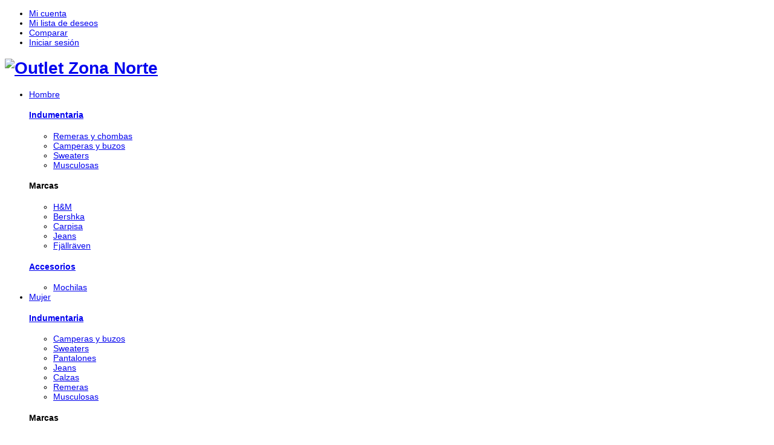

--- FILE ---
content_type: text/html; charset=UTF-8
request_url: https://www.outletzn.com.ar/indumentaria/remeras-y-chombas/filtro/genero/ninos,kids,infantil/
body_size: 22619
content:
<!DOCTYPE html>
<html xml:lang="es" lang="es">
<head>

<!-- Sns Sport v1.0.0 -->
<title>Remeras y chombas Outlet Zona Norte</title>
<meta http-equiv="Content-Type" content="text/html; charset=utf-8" />
<meta name="viewport" content="width=device-width, initial-scale=1.0, maximum-scale=1.0, user-scalable=yes"/>
<meta name="HandheldFriendly" content="true"/>
<meta name="apple-touch-fullscreen" content="yes"/>

<meta name="robots" content="INDEX,FOLLOW" />
<link rel="icon" href="https://www.outletzn.com.ar/skin/frontend/sns_sport/default/favicon.ico" type="image/x-icon" />
<link rel="shortcut icon" href="https://www.outletzn.com.ar/skin/frontend/sns_sport/default/favicon.ico" type="image/x-icon" />

<script type="text/javascript">
//<![CDATA[
	var IS_MOBILE = 0;
	var BASE_URL='https://www.outletzn.com.ar/';
	var BASE_URL_THEME='https://www.outletzn.com.ar/skin/frontend/sns_sport/default/';
//]]>
</script>

<link rel="stylesheet" type="text/css" href="https://www.outletzn.com.ar/js/sns/fancybox2/jquery.fancybox.css" />
<link rel="stylesheet" type="text/css" href="https://www.outletzn.com.ar/js/sns/jssor/css/style.css" />
<link rel="stylesheet" type="text/css" href="https://www.outletzn.com.ar/js/sns/fancybox2/helpers/jquery.fancybox-buttons.css" />
<link rel="stylesheet" type="text/css" href="https://www.outletzn.com.ar/js/sns/fancybox2/helpers/jquery.fancybox-thumbs.css" />
<link rel="stylesheet" type="text/css" href="https://www.outletzn.com.ar/js/sns/owl-carousel/owl.carousel.css" />
<link rel="stylesheet" type="text/css" href="https://www.outletzn.com.ar/js/sns/owl-carousel/owl.transitions.css" />
<link rel="stylesheet" type="text/css" href="https://www.outletzn.com.ar/js/sns/jqtransform/css/jqtransform.css" />
<link rel="stylesheet" type="text/css" href="https://www.outletzn.com.ar/skin/frontend/sns_sport/default/assets/bootstrap/css/bootstrap.min.css" media="all" />
<link rel="stylesheet" type="text/css" href="https://www.outletzn.com.ar/skin/frontend/sns_sport/default/assets/fonts/awesome/css/font-awesome.min.css" media="all" />
<link rel="stylesheet" type="text/css" href="https://www.outletzn.com.ar/skin/frontend/sns_sport/default/assets/fonts/payment/style.css" media="all" />
<link rel="stylesheet" type="text/css" href="https://www.outletzn.com.ar/skin/frontend/sns_sport/default/assets/fonts/elegant/style.css" media="all" />
<link rel="stylesheet" type="text/css" href="https://www.outletzn.com.ar/skin/frontend/sns_sport/default/assets/fonts/sourcesanspro/style.css" media="all" />
<link rel="stylesheet" type="text/css" href="https://www.outletzn.com.ar/skin/frontend/sns_sport/default/assets/fonts/opensans/style.css" media="all" />
<link rel="stylesheet" type="text/css" href="https://www.outletzn.com.ar/skin/frontend/sns_sport/default/css/animate.css" media="all" />
<link rel="stylesheet" type="text/css" href="https://www.outletzn.com.ar/skin/frontend/sns_sport/default/css/widgets.css" media="all" />
<link rel="stylesheet" type="text/css" href="https://www.outletzn.com.ar/skin/frontend/sns_sport/default/inchoo_socialconnect/google/css/button.css" media="all" />
<link rel="stylesheet" type="text/css" href="https://www.outletzn.com.ar/skin/frontend/sns_sport/default/inchoo_socialconnect/facebook/css/button.css" media="all" />
<link rel="stylesheet" type="text/css" href="https://www.outletzn.com.ar/skin/frontend/sns_sport/default/css/magestore/mobilelibrary.css" media="all" />
<link rel="stylesheet" type="text/css" href="https://www.outletzn.com.ar/skin/frontend/sns_sport/default/css/magestore/giftvoucher.css" media="all" />
<link rel="stylesheet" type="text/css" href="https://www.outletzn.com.ar/skin/frontend/sns_sport/default/sns/proaddto/css/style.css" media="all" />
<link rel="stylesheet" type="text/css" href="https://www.outletzn.com.ar/skin/frontend/sns_sport/default/sns/quicksearch/css/style.css" media="all" />
<link rel="stylesheet" type="text/css" href="https://www.outletzn.com.ar/skin/frontend/sns_sport/default/css/theme-e92124ffcd16.css" media="all" />
<link rel="stylesheet" type="text/css" href="https://www.outletzn.com.ar/skin/frontend/sns_sport/default/css/catalin_seo/style.css" media="all" />
<link rel="stylesheet" type="text/css" href="https://www.outletzn.com.ar/skin/frontend/sns_sport/default/css/print.css" media="print" />
<script type="text/javascript" src="https://www.outletzn.com.ar/js/prototype/prototype.js"></script>
<script type="text/javascript" src="https://www.outletzn.com.ar/js/lib/ccard.js"></script>
<script type="text/javascript" src="https://www.outletzn.com.ar/js/prototype/validation.js"></script>
<script type="text/javascript" src="https://www.outletzn.com.ar/js/scriptaculous/builder.js"></script>
<script type="text/javascript" src="https://www.outletzn.com.ar/js/scriptaculous/effects.js"></script>
<script type="text/javascript" src="https://www.outletzn.com.ar/js/scriptaculous/dragdrop.js"></script>
<script type="text/javascript" src="https://www.outletzn.com.ar/js/scriptaculous/controls.js"></script>
<script type="text/javascript" src="https://www.outletzn.com.ar/js/scriptaculous/slider.js"></script>
<script type="text/javascript" src="https://www.outletzn.com.ar/js/varien/js.js"></script>
<script type="text/javascript" src="https://www.outletzn.com.ar/js/varien/form.js"></script>
<script type="text/javascript" src="https://www.outletzn.com.ar/js/varien/menu.js"></script>
<script type="text/javascript" src="https://www.outletzn.com.ar/js/mage/translate.js"></script>
<script type="text/javascript" src="https://www.outletzn.com.ar/js/mage/cookies.js"></script>
<script type="text/javascript" src="https://www.outletzn.com.ar/js/sns/jquery/jquery.js"></script>
<script type="text/javascript" src="https://www.outletzn.com.ar/js/lib/jquery/noconflict.js"></script>
<script type="text/javascript" src="https://www.outletzn.com.ar/js/sns/cookie/jquery.cookie.min.js"></script>
<script type="text/javascript" src="https://www.outletzn.com.ar/js/sns/easing/jquery.easing.js"></script>
<script type="text/javascript" src="https://www.outletzn.com.ar/js/sns/bootstrap/js/bootstrap.min.js"></script>
<script type="text/javascript" src="https://www.outletzn.com.ar/js/dc/regions/updater.js"></script>
<script type="text/javascript" src="https://www.outletzn.com.ar/js/magestore/giftvoucher/underscore.js"></script>
<script type="text/javascript" src="https://www.outletzn.com.ar/js/magestore/giftvoucher/giftvoucher.js"></script>
<script type="text/javascript" src="https://www.outletzn.com.ar/js/sns/jquery/jquery-noconflict.js"></script>
<script type="text/javascript" src="https://www.outletzn.com.ar/js/sns/fancybox2/jquery.fancybox.pack.js"></script>
<script type="text/javascript" src="https://www.outletzn.com.ar/js/sns/proaddto/script.js"></script>
<script type="text/javascript" src="https://www.outletzn.com.ar/js/sns/jssor/js/jssor.js"></script>
<script type="text/javascript" src="https://www.outletzn.com.ar/js/sns/jssor/js/jssor.slider.min.js"></script>
<script type="text/javascript" src="https://www.outletzn.com.ar/js/watts25_findshoe/script.js"></script>
<script type="text/javascript" src="https://www.outletzn.com.ar/js/watts25_quickview/product_configurable.js"></script>
<script type="text/javascript" src="https://www.outletzn.com.ar/js/sns/countdown/jquery.plugin.min.js"></script>
<script type="text/javascript" src="https://www.outletzn.com.ar/js/sns/countdown/jquery.countdown.min.js"></script>
<script type="text/javascript" src="https://www.outletzn.com.ar/js/sns/elevatezoom/jquery.elevatezoom.js"></script>
<script type="text/javascript" src="https://www.outletzn.com.ar/js/sns/tabdrop/bootstrap-tabdrop.js"></script>
<script type="text/javascript" src="https://www.outletzn.com.ar/js/sns/owl-carousel/owl.carousel.min.js"></script>
<script type="text/javascript" src="https://www.outletzn.com.ar/js/sns/jqtransform/js/jquery.jqtransform.js"></script>
<script type="text/javascript" src="https://www.outletzn.com.ar/js/sns/waypoints/waypoints.min.js"></script>
<script type="text/javascript" src="https://www.outletzn.com.ar/js/sticky_kit/theia-sticky-sidebar.min.js"></script>
<script type="text/javascript" src="https://www.outletzn.com.ar/skin/frontend/base/default/js/msrp.js"></script>
<script type="text/javascript" src="https://www.outletzn.com.ar/skin/frontend/sns_sport/default/sns/twitter/js/twitterfetcher-min.js"></script>
<script type="text/javascript" src="https://www.outletzn.com.ar/skin/frontend/sns_sport/default/js/stellar.min.js"></script>
<script type="text/javascript" src="https://www.outletzn.com.ar/skin/frontend/sns_sport/default/js/lib/modernizr.custom.min.js"></script>
<script type="text/javascript" src="https://www.outletzn.com.ar/skin/frontend/sns_sport/default/js/lib/matchMedia.js"></script>
<script type="text/javascript" src="https://www.outletzn.com.ar/skin/frontend/sns_sport/default/js/lib/matchMedia.addListener.js"></script>
<script type="text/javascript" src="https://www.outletzn.com.ar/skin/frontend/sns_sport/default/js/lib/enquire.js"></script>
<script type="text/javascript" src="https://www.outletzn.com.ar/skin/frontend/sns_sport/default/js/app.js"></script>
<script type="text/javascript" src="https://www.outletzn.com.ar/skin/frontend/sns_sport/default/js/lib/imagesloaded.js"></script>
<script type="text/javascript" src="https://www.outletzn.com.ar/skin/frontend/sns_sport/default/js/sns-extend.js"></script>
<script type="text/javascript" src="https://www.outletzn.com.ar/skin/frontend/sns_sport/default/js/sns-script.js"></script>
<script type="text/javascript" src="https://www.outletzn.com.ar/skin/frontend/sns_sport/default/js/configurableswatches/product-media.js"></script>
<script type="text/javascript" src="https://www.outletzn.com.ar/skin/frontend/sns_sport/default/js/configurableswatches/swatches-list.js"></script>
<script type="text/javascript" src="https://www.outletzn.com.ar/skin/frontend/base/default/js/catalin_seo/native.history.js"></script>
<script type="text/javascript" src="https://www.outletzn.com.ar/skin/frontend/sns_sport/default/js/catalin_seo/handler.js"></script>
<link rel="canonical" href="https://www.outletzn.com.ar/indumentaria/remeras-y-chombas" />
<!--[if lte IE 8]>
<script type="text/javascript" src="https://www.outletzn.com.ar/skin/frontend/base/default/js/html5shiv.js"></script>
<script type="text/javascript" src="https://www.outletzn.com.ar/skin/frontend/sns_sport/default/js/respond.min.js"></script>
<![endif]-->

<!-- Style get config -->




<style type="text/css">
#sns_wrapper #sns_header #sns_menu {

		background:rgba(0,0,0,0.1) ;
	position: absolute;
	top: 0;
	left: 0;
	}
body#bd{
	font-family: arial, sans-serif;
	font-size: 14px;
}
body#bd.boxed-layout{
	background-color: #ffffff;
	background-image: url("https://www.outletzn.com.ar/media/wysiwyg/sport/bg.jpg");
	background-attachment: fixed;
	background-repeat: repeat;
	background-position: center top;
}


.aral_block_service .hockey .service_bg {
    background-position: center;
}
.aral_block_service .zapatillas .service_bg {
    background-position: center;
}

.ias-trigger-next {
  margin-top:50px;
}

.sns-slider.column-style .container-slider .owl-item > .item .item-child {
  height: 115px;
}

.sns-slider.column-style .container-slider .owl-item > .item .item-child .item-inner {
  height: 115px;
}


.aral-slider-item {
    text-align: center;
}
        .slider-btn-verano-mujer {
            position: absolute;
            margin-top: 500px;
            z-index: 500000;
            left: 28%;
        }

        .slider-btn-verano-hombre {
            position: absolute;
            margin-top: 500px;
            z-index: 500000;
            right: 28%;
        }

        .slider-btn-verano-mujer-sm {
            position: absolute;
            margin-top: 300px;
            z-index: 500000;
            margin-left: -65px;
        }

        .slider-btn-verano-hombre-sm {
            position: absolute;
            margin-top: 250px;
            z-index: 500000;
            margin-left: -65px;
        }
</style>


<script type="text/javascript">
//<![CDATA[
Mage.Cookies.path     = '/';
Mage.Cookies.domain   = '.www.outletzn.com.ar';
//]]>
</script>

<script type="text/javascript">
//<![CDATA[
optionalZipCountries = ["IE","PA","HK","MO"];
//]]>
</script>
            <!-- BEGIN GOOGLE UNIVERSAL ANALYTICS CODE -->
        <script type="text/javascript">
        //<![CDATA[
            (function(i,s,o,g,r,a,m){i['GoogleAnalyticsObject']=r;i[r]=i[r]||function(){
            (i[r].q=i[r].q||[]).push(arguments)},i[r].l=1*new Date();a=s.createElement(o),
            m=s.getElementsByTagName(o)[0];a.async=1;a.src=g;m.parentNode.insertBefore(a,m)
            })(window,document,'script','//www.google-analytics.com/analytics.js','ga');

            
ga('create', 'UA-37385579-1', 'auto');

ga('send', 'pageview');
            
        //]]>
        </script>
        <!-- END GOOGLE UNIVERSAL ANALYTICS CODE -->
    <script type="text/javascript">

	/** 
	* Google Analytics Enhanced Ecommerce - Web Tracking for Magento
	*
	* @author Angel Kostadinov
	* @see http://www.anowave.com/marketplace/magento-services/google-analytics-enhanced-ecommerce-web-tracking-for-magento/
	* @copyright Anowave
	* @version 1.0
	*/
	var EA = [], Purchase = [], AEA = {}, FacebookProducts = [];

	window.G = [];
	
	window.revenue = 0;

	/**
	* EC Purchase
	*
	*/
	
</script>
    <!-- Google Tag Manager -->
    <script>(function(w,d,s,l,i){w[l]=w[l]||[];w[l].push({'gtm.start':
    new Date().getTime(),event:'gtm.js'});var f=d.getElementsByTagName(s)[0],
    j=d.createElement(s),dl=l!='dataLayer'?'&l='+l:'';j.async=true;j.src=
    'https://www.googletagmanager.com/gtm.js?id='+i+dl;f.parentNode.insertBefore(j,f);
    })(window,document,'script','dataLayer','GTM-T5RX3CM');</script>
    <!-- End Google Tag Manager -->


<script type="text/javascript">
//<![CDATA[
	function isHandheldDevices() {
		var check = false;
		(function(a){if(/(android|ipad|playbook|silk|bb\d+|meego).+mobile|avantgo|bada\/|blackberry|blazer|compal|elaine|fennec|hiptop|iemobile|ip(hone|od)|iris|kindle|lge |maemo|midp|mmp|netfront|opera m(ob|in)i|palm( os)?|phone|p(ixi|re)\/|plucker|pocket|psp|series(4|6)0|symbian|treo|up\.(browser|link)|vodafone|wap|windows (ce|phone)|xda|xiino/i.test(a)||/1207|6310|6590|3gso|4thp|50[1-6]i|770s|802s|a wa|abac|ac(er|oo|s\-)|ai(ko|rn)|al(av|ca|co)|amoi|an(ex|ny|yw)|aptu|ar(ch|go)|as(te|us)|attw|au(di|\-m|r |s )|avan|be(ck|ll|nq)|bi(lb|rd)|bl(ac|az)|br(e|v)w|bumb|bw\-(n|u)|c55\/|capi|ccwa|cdm\-|cell|chtm|cldc|cmd\-|co(mp|nd)|craw|da(it|ll|ng)|dbte|dc\-s|devi|dica|dmob|do(c|p)o|ds(12|\-d)|el(49|ai)|em(l2|ul)|er(ic|k0)|esl8|ez([4-7]0|os|wa|ze)|fetc|fly(\-|_)|g1 u|g560|gene|gf\-5|g\-mo|go(\.w|od)|gr(ad|un)|haie|hcit|hd\-(m|p|t)|hei\-|hi(pt|ta)|hp( i|ip)|hs\-c|ht(c(\-| |_|a|g|p|s|t)|tp)|hu(aw|tc)|i\-(20|go|ma)|i230|iac( |\-|\/)|ibro|idea|ig01|ikom|im1k|inno|ipaq|iris|ja(t|v)a|jbro|jemu|jigs|kddi|keji|kgt( |\/)|klon|kpt |kwc\-|kyo(c|k)|le(no|xi)|lg( g|\/(k|l|u)|50|54|\-[a-w])|libw|lynx|m1\-w|m3ga|m50\/|ma(te|ui|xo)|mc(01|21|ca)|m\-cr|me(rc|ri)|mi(o8|oa|ts)|mmef|mo(01|02|bi|de|do|t(\-| |o|v)|zz)|mt(50|p1|v )|mwbp|mywa|n10[0-2]|n20[2-3]|n30(0|2)|n50(0|2|5)|n7(0(0|1)|10)|ne((c|m)\-|on|tf|wf|wg|wt)|nok(6|i)|nzph|o2im|op(ti|wv)|oran|owg1|p800|pan(a|d|t)|pdxg|pg(13|\-([1-8]|c))|phil|pire|pl(ay|uc)|pn\-2|po(ck|rt|se)|prox|psio|pt\-g|qa\-a|qc(07|12|21|32|60|\-[2-7]|i\-)|qtek|r380|r600|raks|rim9|ro(ve|zo)|s55\/|sa(ge|ma|mm|ms|ny|va)|sc(01|h\-|oo|p\-)|sdk\/|se(c(\-|0|1)|47|mc|nd|ri)|sgh\-|shar|sie(\-|m)|sk\-0|sl(45|id)|sm(al|ar|b3|it|t5)|so(ft|ny)|sp(01|h\-|v\-|v )|sy(01|mb)|t2(18|50)|t6(00|10|18)|ta(gt|lk)|tcl\-|tdg\-|tel(i|m)|tim\-|t\-mo|to(pl|sh)|ts(70|m\-|m3|m5)|tx\-9|up(\.b|g1|si)|utst|v400|v750|veri|vi(rg|te)|vk(40|5[0-3]|\-v)|vm40|voda|vulc|vx(52|53|60|61|70|80|81|83|85|98)|w3c(\-| )|webc|whit|wi(g |nc|nw)|wmlb|wonu|x700|yas\-|your|zeto|zte\-/i.test(a.substr(0,4)))check = true})(navigator.userAgent||navigator.vendor||window.opera);
		return check;
	}
	var SKIN_URL = 'https://www.outletzn.com.ar/skin/frontend/sns_sport/default/';
	var TMPL_NAME = 'sns_sport_default';
		var IS_HANDHELD = isHandheldDevices();
	var KEEP_MENU = 1;
    var ENCODEDURL = 'aHR0cHM6Ly93d3cub3V0bGV0em4uY29tLmFyL2luZHVtZW50YXJpYS9yZW1lcmFzLXktY2hvbWJhcy9maWx0cm8vZ2VuZXJvL25pbm9zLGtpZHMsaW5mYW50aWwv';
    
//]]>
</script>
<script type="text/javascript">//<![CDATA[
        var Translator = new Translate({"HTML tags are not allowed":"No se admite tags de HTML","Please select an option.":"Por favor, seleccione una opci\u00f3n.","This is a required field.":"Este es un campo obligatorio.","Please enter a valid number in this field.":"Por favor, introduzca un n\u00famero v\u00e1lido en este campo.","The value is not within the specified range.":"El valor no est\u00e1 dentro del rango permitido.","Please use numbers only in this field. Please avoid spaces or other characters such as dots or commas.":"Por favor, use s\u00f3lo n\u00fameros en este campo. Por favor, evite espacios o otros caracteres como puntos o comas.","Please use letters only (a-z or A-Z) in this field.":"Por favor, use s\u00f3lo letras (a-z o A-Z) en este campo.","Please use only letters (a-z), numbers (0-9) or underscore(_) in this field, first character should be a letter.":"Por favor, use s\u00f3lo letras (a-z), n\u00fameros (0-9) o guiones bajos (_) en este campo. El primer car\u00e1cter debe ser una letra.","Please use only letters (a-z or A-Z) or numbers (0-9) only in this field. No spaces or other characters are allowed.":"Por favor, use s\u00f3lo letras (a-z o A-Z) o n\u00fameros (0-9) en este campo. No est\u00e1n permitidos los espacios u otros caracteres.","Please use only letters (a-z or A-Z) or numbers (0-9) or spaces and # only in this field.":"Por favor, use s\u00f3lo letras (a-z o A-Z), n\u00fameros (0-9) o espacios y # en este campo.","Please enter a valid phone number. For example (123) 456-7890 or 123-456-7890.":"Por favor, introduzca un n\u00famero de tel\u00e9fono v\u00e1lido. Por ejemplo (123) 456-7890 \u00f3 123-456-7890.","Please enter a valid fax number. For example (123) 456-7890 or 123-456-7890.":"Por favor, introduzca un n\u00famero de fax v\u00e1lido. Por ejemplo (123) 456-7890 \u00f3 123-456-7890.","Please enter a valid date.":"Por favor, introduzca una fecha v\u00e1lida.","The From Date value should be less than or equal to the To Date value.":"El valor \"Desde la fecha\" debe ser inferior o igual al valor \"Hasta la fecha\".","Please enter a valid email address. For example johndoe@domain.com.":"Por favor, introduzca una direcci\u00f3n de correo electr\u00f3nico v\u00e1lida. Por ejemplo: juanperez@dominio.es.","Please use only visible characters and spaces.":"Por favor, use s\u00f3lo caracteres visibles y espacios.","Please make sure your passwords match.":"Por favor, aseg\u00farese que las dos contrase\u00f1as coincidan.","Please enter a valid URL. Protocol is required (http:\/\/, https:\/\/ or ftp:\/\/)":"Por favor, introduzca una URL v\u00e1lida. Protocolo es requerido (http:\/\/, https:\/\/ o ftp:\/\/)","Please enter a valid URL. For example http:\/\/www.example.com or www.example.com":"Por favor, introduzca una URL v\u00e1lida. Por ejemplo http:\/\/www.ejemplo.es o  www.ejemplo.es","Please enter a valid URL Key. For example \"example-page\", \"example-page.html\" or \"anotherlevel\/example-page\".":"Por favor, introduzca una URL v\u00e1lida. Por ejemplo \"pagina-ejemplar\", \"pagina-ejemplar.html\" o \"otronivel\/pagina-ejemplar\".","Please enter a valid XML-identifier. For example something_1, block5, id-4.":"Por favor, introduzca un identificador XML v\u00e1lido. Por ejemplo algo_1, bloque5, id-4.","Please enter a valid social security number. For example 123-45-6789.":"Por favor, introduzca un n\u00famero de seguridad social v\u00e1lido. Por ejemplo 123-45-6789.","Please enter a valid zip code. For example 90602 or 90602-1234.":"Por favor, introduzca un c\u00f3digo postal (C.P.) v\u00e1lido. Por ejemplo 90602 \u00f3 90602-1234.","Please enter a valid zip code.":"Por favor, introduzca un c\u00f3digo postal (C.P.) v\u00e1lido.","Please use this date format: dd\/mm\/yyyy. For example 17\/03\/2006 for the 17th of March, 2006.":"Por favor, use este formato para fechas: dd\/mm\/aaaa. Por ejemplo, 17\/03\/2006 para el 17 de marzo de 2006.","Please enter a valid $ amount. For example $100.00.":"Por favor, introduzca una cantidad v\u00e1lida en $. Por ejemplo: $100.00.","Please select one of the above options.":"Por favor, seleccione una de las opciones anteriores.","Please select one of the options.":"Por favor, seleccione una de las opciones.","Please select State\/Province.":"Por favor, seleccione un pa\u00eds\/una provincia.","Please enter a number greater than 0 in this field.":"Por favor, introduzca un n\u00famero mayor que 0 en este campo.","Please enter a number 0 or greater in this field.":"Por favor, introduzca 0 o un n\u00famero mayor en este campo.","Please enter a valid credit card number.":"Por favor, introduzca un n\u00famero de tarjeta de cr\u00e9dito v\u00e1lido.","Credit card number does not match credit card type.":"El n\u00famero de tarjeta de cr\u00e9dito no corresponde con el tipo de tarjeta de cr\u00e9dito.","Card type does not match credit card number.":"El tipo de tarjeta no corresponde con el n\u00famero de la tarjeta de cr\u00e9dito.","Incorrect credit card expiration date.":"La fecha de caducidad de la tarjeta de cr\u00e9dito es incorrecta.","Please enter a valid credit card verification number.":"Por favor, introduzca un n\u00famero de verificaci\u00f3n v\u00e1lido para la tarjeta de cr\u00e9dito.","Please use only letters (a-z or A-Z), numbers (0-9) or underscore(_) in this field, first character should be a letter.":"Por favor, use s\u00f3lo letras (a-z o A-Z), n\u00fameros (0-9) o guion bajo (_) en este campo, el primer car\u00e1cter debe ser una letra.","Please input a valid CSS-length. For example 100px or 77pt or 20em or .5ex or 50%.":"Por favor, introduzca una longitud v\u00e1lida de CSS. Por ejemplo, 100px o 77pt o 20em o .5ex o 50%","Text length does not satisfy specified text range.":"La longitud del texto no satisface el rango de texto se\u00f1alado","Please enter a number lower than 100.":"Por favor, introduzca un n\u00famero menor que 100.","Please select a file":"Por favor, seleccione un archivo.","Please enter issue number or start date for switch\/solo card type.":"Por favor, introduzca un n\u00famero de emisi\u00f3n o fecha de inicio para el tipo de tarjeta switch\/solo.","Please wait, loading...":"Por favor, esperen. Est\u00e1 cargando\u2026","This date is a required value.":"Rellene el campo fecha.","Please enter a valid day (1-%d).":"Por favor, introduzca un d\u00eda v\u00e1lido (1-%d).","Please enter a valid month (1-12).":"Por favor, introduzca un mes v\u00e1lido (1-12).","Please enter a valid year (1900-%d).":"Por favor, introduzca un a\u00f1o v\u00e1lido (1900-%d).","Please enter a valid full date":"Por favor, introduzca una fecha v\u00e1lida completa.","Please enter a valid date between %s and %s":"Por favor, introduzca una fecha v\u00e1lida entre %s y %s.","Please enter a valid date equal to or greater than %s":"Por favor, introduzca una fecha v\u00e1lida igual o a partir del %s.","Please enter a valid date less than or equal to %s":"Por favor, introduzca una fecha v\u00e1lida menor o antes de %s.","Complete":"Completo","Add Products":"A\u00f1adir art\u00edculos","Please choose to register or to checkout as a guest":"Por favor, reg\u00edstrese o de tramiten el pedido como visitante.","Your order cannot be completed at this time as there is no shipping methods available for it. Please make necessary changes in your shipping address.":"Su pedido no se ha podido completar porque no hay ning\u00fan m\u00e9todo de env\u00edo disponible. Realice los cambios necesarios en su direcci\u00f3n de env\u00edo.","Please specify shipping method.":"Por favor, seleccione un m\u00e9todo de env\u00edo.","Your order cannot be completed at this time as there is no payment methods available for it.":"Su pedido no se ha podido completar porque no hay ning\u00fan m\u00e9todo de pago disponible.","Please specify payment method.":"Por favor, seleccione un m\u00e9todo de pago.","Add to Cart":"Comprar","In Stock":"En existencias","Out of Stock":"Sin existencias"});
        //]]></script><!-- Facebook Pixel Code -->
<script>
    !(function (f, b, e, v, n, t, s) {
        if (f.fbq) return;
        n = f.fbq = function () {
            n.callMethod ? n.callMethod.apply(n, arguments) : n.queue.push(arguments);
        };
        if (!f._fbq) f._fbq = n;
        n.push = n;
        n.loaded = !0;
        n.version = "2.0";
        n.queue = [];
        t = b.createElement(e);
        t.async = !0;
        t.src = v;
        s = b.getElementsByTagName(e)[0];
        s.parentNode.insertBefore(t, s);
    })(window, document, "script", "https://connect.facebook.net/en_US/fbevents.js");
    fbq("init", "245769650063950");
    fbq("track", "PageView");
</script>

<!-- End Facebook Pixel Code --><script type="text/javascript">

	AEA.ajax = function(context,ga)
	{
		var element = jQuery(context), qty = jQuery(':radio[name=qty]:checked, :text[name=qty], select[name=qty]').eq(0).val(), variant = [];

		if(element.data('configurable'))
		{
			var attributes = jQuery('[name^="super_attribute"]'), variants = [];

			/**
			 * Load super attsibutes
			 */

			 var SUPER = [];

			 
			jQuery.each(attributes, function(index, attribute)
			{
				if (jQuery(attribute).is('select'))
				{
					var name = jQuery(attribute).attr('name'), id = name.substring(name.indexOf('[') + 1, name.lastIndexOf(']'));

					var option = jQuery(attribute).find('option:selected');

					if (0 < parseInt(option.val()))
					{
						variants.push(
						{
							id: 	id,
							text: 	option.text()
						});
					}
				}
			});

			if (attributes.length == variants.length)
			{
				for (i = 0, l = variants.length; i < l; i++)
				{
					for (a = 0, b = SUPER.length; a < b; a++)
					{
						if (SUPER[a].id == variants[i].id)
						{
							variant.push([SUPER[a].label,variants[i].text].join(':'));
						}
					}
				}
			}

			if (!variant.length)
			{
				/**
				 * Invoke original click event(s)
				 */
				if (element.data('click'))
				{
					/**
					 * Track time 
					 */
					AEC.Time.track(dataLayer, AEC.Const.TIMING_CATEGORY_ADD_TO_CART, element.data('name'), element.data('category'));
					
					eval(element.data('click'));
				}
				
				return true;
			}
		}
		
		if (element.data('grouped'))
		{
			for (u = 0, y = window.G.length; u < y; u++)
			{
				var qty = Math.abs(jQuery('[name="super_group[' + window.G[u].id + ']"]').val());

				if (qty)
				{
					ga('ec:addProduct', 
					{
					    'id': 			window.G[u].id,
					    'name': 		window.G[u].name,
					    'category': 	window.G[u].category,
					    'price': 		window.G[u].price,
					    'quantity': 	qty
					});
						  
					ga('ec:setAction', 'add', 
					{
						list: element.data('category')
					});
					ga('send', 'event', 'UX', 'click', 'Add To Cart');
				}
			}

			return productAddToCartForm.submit(context);
		}
		else 
		{
			if (element.data('options'))
			{
				var options = element.data('options').toString().split(String.fromCharCode(44));

				for (var i = 0, l = options.length; i < l; i++)
				{
					var option = jQuery('[name="options[' + options[i].toString() + ']"]');

					if (!option.is(':checked'))
					{
						return productAddToCartForm.submit(context);
					}
				}
			}

			ga('ec:addProduct', 
			{
			    'id': 			element.data('id'),
			    'name': 		element.data('name'),
			    'category': 	element.data('category'),
			    'variant':		variant.join('-'),
			    'price': 		element.data('price'),
			    'quantity': 	qty
			});
				  
			ga('ec:setAction', 'add', 
			{
				list: element.data('category')
			});
			
			ga('send', 'event', 'UX', 'click', 'Add To Cart');
		}

		if (element.data('click'))
		{
			return true;
		}
		
		return productAddToCartForm.submit(context);
	}
	
	AEA.remove = function(context, ga)
	{
		var element = jQuery(context);


		if (confirm('Are you sure you would like to remove this item from the shopping cart?'))
		{
			ga('ec:addProduct', 
			{
			    'id': 			element.data('id'),
			    'name': 		element.data('name'),
			    'category': 	element.data('category'),
			    'price': 		element.data('price'),
			    'quantity': 	element.data('quantity')
			});
				  
			ga('ec:setAction', 'remove',
			{
				list: element.data('category')
			});
			
			ga('send', 'event', 'UX', 'click', 'Remove From Cart');

			return true;
		}

		return false;
	}

	AEA.click = function(context,ga)
	{
		var element = jQuery(context);

		ga('ec:addProduct', 
		{
		    'id': 			element.data('id'),
		    'name': 		element.data('name'),
		    'price':		element.data('price'),
		    'category': 	element.data('category'),
		    'quantity': 	element.data('quantity'),
		    'position':		element.data('position')
		});
		
		ga('ec:setAction', 'click',
		{
			list: element.data('category')
		});
		
		ga('send', 'event', 'UX', 'click', 'Results', 
		{
			'hitCallback': function() 
			{
				return true;
			}
		});
	}
	
	AEA.placeOrder = function(context, review)
	{
		return true;
	}
</script></head>
<body id="bd" class=" catalog-category-view categorypath-indumentaria-remeras-y-chombas category-remeras-y-chombas  default catpage eimg-">        <!-- Google Tag Manager (noscript) -->
    <noscript><iframe src="https://www.googletagmanager.com/ns.html?id=GTM-T5RX3CM"
    height="0" width="0" style="display:none;visibility:hidden"></iframe></noscript>
    <!-- End Google Tag Manager (noscript) -->
<!-- Logo Schema added by CreareSEO -->
<script type="application/ld+json">
    {
      "@context": "http://schema.org",
      "@type": "Organization",
      "url": "https://www.outletzn.com.ar/",
      "logo": "https://www.outletzn.com.ar/skin/frontend/sns_sport/default/images/logo-outlet.png"
    }
</script>
    <div id="sns_wrapper">
            <noscript>
        <div class="global-site-notice noscript">
            <div class="notice-inner">
                <p>
                    <strong>Parece que JavaScript está deshabilitado en su navegador.</strong><br />
                    Tiene que habilitar JavaScript en su navegador para utilizar las funciones de este sitio web.                </p>
            </div>
        </div>
    </noscript>
        <style type="text/css">
#sns_footer .block.block-aboutus{
	background-image: url("https://www.outletzn.com.ar/skin/frontend/base/default/images/logo.gif");
}
</style>
<!-- BEGIN: Header -->
    <div id="sns_header_top" class="wrap">
        <div class="container"><div class="inner">
            <div class="col_left">
                                            </div>
            <div class="col_right">
                <div class="sns-quickaccess">
                <ul class="links">
                        <li class="first" ><a href="https://www.outletzn.com.ar/customer/account/" title="Mi cuenta" class="top-link-myaccount">Mi cuenta</a></li>
                        									<li >
										<a href="https://www.outletzn.com.ar/wishlist/" title="Mi lista de deseos" class="top-link-wishlist" >Mi lista de deseos</a>
					<!--  -->
          <!-- <span class="wishlist-count">0</span> -->
				</li>
			                        									    <li>
      <a href="javascript:;" title="Comparar" rel="nofollow" onclick="popWin('https://www.outletzn.com.ar/catalog/product_compare/index/uenc/aHR0cHM6Ly93d3cub3V0bGV0em4uY29tLmFyLw,,/','compare','top:0,left:0,width=820,height=600,resizable=yes,scrollbars=yes')">
        Comparar        <!-- (0) -->
      </a>
    </li>

    <!-- <li><a href="https://www.outletzn.com.ar/catalog/product_compare/index/uenc/aHR0cHM6Ly93d3cub3V0bGV0em4uY29tLmFyLw,,/" class="qv_btn" title="Comparar" rel="nofollow">Comparar</a></li> -->
			                                <li class=" last" ><a href="https://www.outletzn.com.ar/customer/account/login/" title="Iniciar sesión" class="top-link-login">Iniciar sesión</a></li>
            </ul>                </div>
            </div>
        </div></div>
    </div>
<div id="sns_header_bottom" class="wrap">
	<div class="container"><div class="inner">

	</div></div>
</div>
<!-- END: Header -->
<!-- BEGIN: Menu -->
<div id="sns_menu" class="wrap">
    <div class="container">
    	<div class="inner">

				<!-- BEGIN: Logo -->
				<h1 id="logo" class="col-md-2">
					<a title="Outlet Zona Norte" href="https://www.outletzn.com.ar/">
													<img src="https://www.outletzn.com.ar/skin/frontend/sns_sport/default/images/logo-outlet.png" alt="Outlet Zona Norte" />
												<span></span>
					</a>
				</h1>
				<!-- END: Logo -->

            <div id="sns_mainnav" class="col-md-10">
            	
<div class="overlay-menu"></div>

<div id="sns_custommenu" class="visible-md visible-lg">
	<ul class="mainnav">
		<li class="level0 custom-itemdrop-staticblock"><a class="menu-title-lv0" target="_self" href="https://www.outletzn.com.ar/todos/filtro/genero/hombre/"><span class="title">Hombre</span></a><div class="wrap_dropdown fullwidth"><div class="wrap_rightblock"><!--Menu1-->
<div class="row" style="padding-bottom: 0;">
<div class="col-sm-2">
<h4 class="title"><a href="https://www.outletzn.com.ar/indumentaria/filtro/genero/hombre/">Indumentaria</a></h4>
<ul class="menu">
<li><a href="https://www.outletzn.com.ar/indumentaria/remeras-y-chombas/filtro/genero/hombre/"> <span>Remeras y chombas</span> </a></li>
<li><a href="https://www.outletzn.com.ar/indumentaria/camperas-y-buzos/filtro/genero/hombre/"> <span>Camperas y buzos</span> </a></li>
<li><a href="https://www.outletzn.com.ar/indumentaria/sweaters/filtro/genero/hombre/"> <span>Sweaters</span> </a></li>
<li><a href="https://www.outletzn.com.ar/indumentaria/musculosas/filtro/genero/hombre/"> <span>Musculosas</span> </a></li>
</ul>
</div>
<div class="col-sm-2">
<h4 class="title">Marcas</h4>
<ul class="menu">
<li><a href="https://www.outletzn.com.ar/h-m-argentina/filtro/genero/hombre/"> <span>H&amp;M</span> </a></li>
<li><a href="https://www.outletzn.com.ar/bershka-argentina/filtro/genero/hombre/"> <span>Bershka</span> </a></li>
<li><a href="https://www.outletzn.com.ar/carpisa-argentina/filtro/genero/hombre/"> <span>Carpisa</span> </a></li>
<li><a href="https://www.outletzn.com.ar/indumentaria/jeans/filtro/genero/hombre/"> <span>Jeans</span> </a></li>
<li><a href="https://www.outletzn.com.ar/fjallraven/"> <span>Fjällräven</span> </a></li>
</ul>
</div>
<div class="col-sm-4">
<h4 class="title"><a href="https://www.outletzn.com.ar/accesorios/filtro/genero/hombre,unisex/">Accesorios</a></h4>
<ul class="menu">
<li><a href="https://www.outletzn.com.ar/accesorios/mochilas/"> <span>Mochilas</span> </a></li>
</ul>
</div>
<div class="col-sm-4 h280">
<div class="banner left" style="width: 100%; background: url('https://www.outletzn.com.ar/media/wysiwyg/menu-Hombre.jpg');"></div>
</div>
</div>
</div></div></li><li class="level0 custom-itemdrop-staticblock"><a class="menu-title-lv0" target="_self" href="https://www.outletzn.com.ar/todos/filtro/genero/mujer/"><span class="title">Mujer</span></a><div class="wrap_dropdown fullwidth"><div class="wrap_rightblock"><!--Menu1-->
<div class="row" style="padding-bottom: 0;">
<div class="col-xs-12 col-md-2">
<h4 class="title"><a href="https://www.outletzn.com.ar/indumentaria/filtro/genero/mujer/">Indumentaria</a></h4>
<ul class="menu">
<li><a href="https://www.outletzn.com.ar/indumentaria/camperas-y-buzos/filtro/genero/mujer/"> <span>Camperas y buzos</span> </a></li>
<li><a href="https://www.outletzn.com.ar/indumentaria/sweaters/filtro/genero/mujer/"> <span>Sweaters</span> </a></li>
<li><a href="https://www.outletzn.com.ar/indumentaria/pantalones/filtro/genero/mujer/"> <span>Pantalones</span> </a></li>
<li><a href="https://www.outletzn.com.ar/indumentaria/jeans/filtro/genero/mujer/"> <span>Jeans</span> </a></li>
<li><a href="https://www.outletzn.com.ar/indumentaria/calzas/"> <span>Calzas</span> </a></li>
<li><a href="https://www.outletzn.com.ar/indumentaria/remeras-y-chombas/filtro/genero/mujer/"> <span>Remeras</span> </a></li>
<li><a href="https://www.outletzn.com.ar/indumentaria/musculosas/"> <span>Musculosas</span> </a></li>
</ul>
</div>
<div class="col-xs-12 col-md-2">
<h4 class="title">Marcas</h4>
<ul class="menu">
<li><a href="https://www.outletzn.com.ar/h-m-argentina/filtro/genero/mujer/"> <span>H&amp;M</span> </a></li>
<li><a href="https://www.outletzn.com.ar/bershka-argentina/filtro/genero/mujer/"> <span>Bershka</span> </a></li>
<li><a href="https://www.outletzn.com.ar/carpisa-argentina/filtro/genero/mujer/"> <span>Carpisa</span> </a></li>
<li><a href="https://www.outletzn.com.ar/indumentaria/jeans/filtro/genero/mujer/"> <span>Jeans</span> </a></li>
<li><a href="https://www.outletzn.com.ar/fjallraven/"> <span>Fj&auml;llr&auml;ven</span> </a></li>
</ul>
</div>
<div class="col-xs-12 col-md-4">
<h4 class="title"><a href="https://www.outletzn.com.ar/accesorios/filtro/genero/mujer,unisex/">Accesorios</a></h4>
<ul class="menu">
<li><a href="https://www.outletzn.com.ar/accesorios/carteras/"> <span>Carteras</span> </a></li>
<li><a href="https://www.outletzn.com.ar/accesorios/mochilas/"> <span>Mochilas</span> </a></li>
</ul>
</div>
<div class="col-sm-4 h280">
<div class="banner left" style="width: 100%; background: url('https://www.outletzn.com.ar/media/wysiwyg/menu-Mujer.jpg');"></div>
</div>
</div>
</div></div></li><li class="level0 custom-itemdrop-staticblock"><a class="menu-title-lv0" target="_self" href="https://www.outletzn.com.ar/todos/filtro/genero/junior/"><span class="title">Niños</span></a><div class="wrap_dropdown fullwidth"><div class="wrap_rightblock"><!--Menu1-->
<div class="row" style="padding-bottom: 0;">
<div class="col-sm-2">
<h4 class="title"><a href="https://www.outletzn.com.ar/indumentaria/filtro/genero/kids,ninos/">Indumentaria</a></h4>
<ul class="menu">
<li><a href="https://www.outletzn.com.ar/indumentaria/camperas-y-buzos/filtro/genero/ninos,kids,infantil/"> <span>Camperas y buzos</span> </a></li>
<li><a href="https://www.outletzn.com.ar/indumentaria/pantalones/filtro/genero/ninos,kids,infantil/"> <span>Pantalones</span> </a></li>
<li><a href="https://www.outletzn.com.ar/indumentaria/remeras-y-chombas/filtro/genero/ninos,kids,infantil/"> <span>Remeras</span> </a></li>
</ul>
</div>
<div class="col-sm-2">
<h4 class="title">Marcas</h4>
<ul class="menu">
<li><a href="https://www.outletzn.com.ar/h-m-argentina/filtro/genero/ninos,kids,infantil/"> <span>H&amp;M</span> </a></li>
<li><a href="https://www.outletzn.com.ar/bershka-argentina/filtro/genero/ninos,kids,infantil/"> <span>Bershka</span> </a></li>
<li><a href="https://www.outletzn.com.ar/carpisa-argentina/filtro/genero/ninos,kids,infantil/"> <span>Carpisa</span> </a></li>
<li><a href="https://www.outletzn.com.ar/indumentaria/jeans/filtro/genero/ninos,kids,infantil/"> <span>Jeans</span> </a></li>
<li><a href="https://www.outletzn.com.ar/fjallraven/"> <span>Fjällräven</span> </a></li>
</ul>
</div>
<div class="col-sm-4"></div>
<div class="col-sm-4 h280">
<div class="banner left" style="width: 100%; background: url('https://www.outletzn.com.ar/media/wysiwyg/menu-Nino.jpg');"></div>
</div>
</div>
</div></div></li><li class="level0 custom-itemdrop-staticblock"><a class="menu-title-lv0" target="_self" href="https://www.outletzn.com.ar/todos/"><span class="title">Marcas</span></a><div class="wrap_dropdown fullwidth"><div class="wrap_rightblock">
<div class="row">
<div class="col-sm-2">
<div>
<h4 class="title"><a href="https://www.outletzn.com.ar/bershka-argentina">Bershka</a></h4>
</div>
<ul class="menu"><!--
				<li><a href="https://www.outletzn.com.ar/natacion/filtro/cat/118-trajes-de-banio/marca/speedo/"> <span>Trajes de ba&ntilde;o</span> </a></li>
				<li><a href="https://www.outletzn.com.ar/natacion/filtro/cat/90-antiparras/marca/speedo/"> <span>Antiparras</span> </a></li>
				<li><a href="https://www.outletzn.com.ar/natacion/filtro/cat/91-gorras/marca/speedo/"> <span>Gorras</span> </a></li>
				<li><a href="https://www.outletzn.com.ar/natacion/filtro/cat/95-tablas/marca/speedo/"> <span>Tablas</span> </a></li>
				<li><a href="https://www.outletzn.com.ar/natacion/indumentaria/neoprene/filtro/marca/speedo/"> <span>Neoprene</span> </a></li>
				--></ul>
</div>
<div class="col-sm-2">
<div>
<h4 class="title"><a href="https://www.outletzn.com.ar/h-m-argentina">H&amp;M</a></h4>
</div>
<ul class="menu"><!--
				<li><a href="https://www.outletzn.com.ar/hockey/palos/filtro/marca/jdh/"> <span>Palos de hockey</span> </a></li>
				<li><a href="https://www.outletzn.com.ar/hockey/bolsos/filtro/marca/jdh/"> <span>Bolsos</span> </a></li>
				<li><a href="https://www.outletzn.com.ar/hockey/accesorios/filtro/marca/jdh/"> <span>Accesorios</span> </a></li>
				--></ul>
</div>
<div class="col-sm-2">
<div>
<h4 class="title"><a href="https://www.outletzn.com.ar/carpisa-argentina">Carpisa</a></h4>
</div>
<ul class="menu"><!--
				<li><a href="https://www.outletzn.com.ar/new-balance/zapatillas/lifestyle/"> <span>Zapatillas moda</span> </a></li>
				<li><a href="https://www.outletzn.com.ar/new-balance/zapatillas/running/"> <span>Zapatillas running</span> </a></li>
				<li><a href="https://www.outletzn.com.ar/new-balance/zapatillas/fitness/"> <span>Zapatillas training</span> </a></li>
				<li><a href="https://www.outletzn.com.ar/new-balance/indumentaria/"> <span>Indumentaria</span> </a></li>
				--></ul>
</div>
<div class="col-sm-2">
<div>
<h4 class="title"><a href="https://www.outletzn.com.ar/indumentaria/jeans/">Jeans</a></h4>
</div>
<ul class="menu">
<li><!--
					<a href="https://www.outletzn.com.ar/birkenstock"> <span>Calzado</span></a>
					--></li>
</ul>
</div>
<div class="col-sm-2">
<div>
<h4 class="title"><a href="https://www.outletzn.com.ar/fjallraven">Fj&auml;llr&auml;ven</a></h4>
</div>
<ul class="menu"><!--
				<li><a href="https://www.outletzn.com.ar/goorin?dir=asc&order=price"><span>Gorras</span></a></li>
				--></ul>
</div>
</div>
</div></div></li>	</ul>
</div>
<div id="sns_mommenu" class="menu-offcanvas hidden-md hidden-lg">
	<span class="btn2 btn-navbar leftsidebar">
		<i class="fa fa-sliders"></i>
	    <span class="overlay"></span>
	</span>
	<span class="btn2 btn-navbar offcanvas">
		<i class="fa fa-align-justify"></i>
	    <span class="overlay"></span>
	</span>
	<span class="btn2 btn-navbar rightsidebar">
		<i class="fa fa-align-right"></i>
	    <span class="overlay"></span>
	</span>
	<div id="menu_offcanvas" class="offcanvas">
        <ul class="mainnav">            <li class="level0 custom-item"><a class="menu-title-lv0" target="_self" href="https://www.outletzn.com.ar/todos/filtro/genero/hombre/"><span class="title">Hombre</span></a></li><li class="level0 custom-item"><a class="menu-title-lv0" target="_self" href="https://www.outletzn.com.ar/todos/filtro/genero/mujer/"><span class="title">Mujer</span></a></li><li class="level0 custom-item"><a class="menu-title-lv0" target="_self" href="https://www.outletzn.com.ar/todos/filtro/genero/junior/"><span class="title">Niños</span></a></li><li class="level0 custom-item"><a class="menu-title-lv0" target="_self" href="https://www.outletzn.com.ar/todos/"><span class="title">Marcas</span></a></li>        </ul>	</div>
</div>

<script>
	jQuery(document).ready(function($){

        if ($('.menu-mobile').length) {
            $('.menu-mobile .collapse').collapse();
            $('#accordionMenuMobile').on('show.bs.collapse', function () {
                $('#accordionMenuMobile .in').collapse('hide');
            });
		}
		
		$('.overlay-menu').click(function(){
			$('#sns_right').removeClass('active');
			$('body').removeClass('show-sidebar');
			$(this).hide();
		});

					$('#menu_offcanvas').SnsAccordion({
				accordion: false,
				expand: false,
				btn_open: '<i class="fa fa-plus"></i>',
				btn_close: '<i class="fa fa-minus"></i>'
			});
			$('#sns_mommenu .btn2.offcanvas').on('click', function(){
				if($('#menu_offcanvas').hasClass('active')){
					$(this).find('.overlay').fadeOut(250);
					$('#menu_offcanvas').removeClass('active');
					$('body').removeClass('show-sidebar');
				} else {
					$('#menu_offcanvas').addClass('active');
					$(this).find('.overlay').fadeIn(250);
					$('body').addClass('show-sidebar');
				}
			});
				if($('#sns_right').length) {
			$('#sns_mommenu .btn2.rightsidebar').css('display', 'inline-block').on('click', function(){
				if($('#sns_right').hasClass('active')){
					$(this).find('.overlay').fadeOut(250);
					$('#sns_right').removeClass('active');
					$('body').removeClass('show-sidebar');
				} else {
					$('#sns_right').addClass('active');
					$(this).find('.overlay').fadeIn(250);
					$('body').addClass('show-sidebar');
				}
			});
		}
		if($('#sns_left').length) {
			$('#sns_mommenu .btn2.leftsidebar').css('display', 'inline-block').on('click', function(){
				if($('#sns_left').hasClass('active')){
					$(this).find('.overlay').fadeOut(250);
					$('#sns_left').removeClass('active');
					$('body').removeClass('show-sidebar');
				} else {
					$('#sns_left').addClass('active');
					$(this).find('.overlay').fadeIn();
					$('body').addClass('show-sidebar');
				}
			});
		}

		if($('.checkout-onepage-index').length) {
			$('.mycart.mini-cart').on('click', function(){
				if($('#sns_right').hasClass('active')){
				$('.overlay-menu').fadeOut(250);
				$('#sns_right').removeClass('active');
				$('body').removeClass('show-sidebar');
				} else {
				$('#sns_right').addClass('active');
				$('.overlay-menu').fadeIn();
				$('body').addClass('show-sidebar');
				}
			});
		}
	});
</script>

							<div class="mycart mini-cart">
									<div class="block-minicart">
											<div class="tongle">
    <span class="fa fa-shopping-cart">
      <span class="hidden-xs">
        <span class="price">$ 0,00</span>      </span>
    </span>
                        </div>

<div class="block-content content">
<div class="block-inner">
    
                <p class="empty">No hay artículos en su carrito de compras.</p>
    </div>
</div>									</div>
							</div>
							<i class="fa fa-search hidden-lg lupa-mobile" aria-hidden="true"></i>
					        	<div id="sns_serachbox_pro5860075091767313724" class="sns-serachbox-pro">
				

		<div class="sns-searbox-content">
			<form id="search_mini_form17454219561767313724" action="https://www.outletzn.com.ar/catalogsearch/result/" method="get">
				<div class="form-search">
																	<div class="cat-box">
                            <div class="inner">
                                <select id="cat" name="cat">
                                    <!-- <option value="">Todas las categorías</option> -->
																		<option value="">&nbsp;</option>
                                                                            <option value="117">Todos</option>
                                                                            <option value="644">Goorin</option>
                                                                            <option value="827">Outlet Zona Norte</option>
                                                                            <option value="828">H&M</option>
                                                                            <option value="829">Bershka</option>
                                                                            <option value="862">Carpisa</option>
                                                                    </select>
                            </div>
						</div>
															<input size="30" id="search17454219561767313724" type="text" name="q" class="input-text" value="" placeholder="Buscar en la tienda" />
					<button type="submit" title="Búsqueda" class="button form-button"></button>
					<div id="search_autocomplete17454219561767313724" class="search-autocomplete"></div>
				</div>
			</form>
		</div>


	</div>

<script type="text/javascript">
    var searchForm = new Varien.searchForm('search_mini_form17454219561767313724', 'search17454219561767313724', 'Buscar en la tienda');
    searchForm.initAutocomplete('https://www.outletzn.com.ar/catalogsearch/ajax/suggest/', 'search_autocomplete17454219561767313724');

	jQuery(document).ready(function($){
		$('.sns-searchbox-more').click(function(){
			$('a.sns-searchbox-more').attr('data_count') == 10;
			var sb_ajaxurl = $('a.sns-searchbox-more').attr('data_sb_ajaxurl');
			var firt_load = 5;
			var count = $('a.sns-searchbox-more').attr('data_count');
			count = parseInt(count);
			if( firt_load >= count ){
				count = count + parseInt(firt_load);
			}
			$.ajax({
				type: 'POST',
				url: sb_ajaxurl,
				data:{
					is_ajax: 1,
					count_term: count
				},
				success: function(data){
					$('.sns-serachbox-pro').html(data.htm);
					$('a.sns-searchbox-more').attr({
					'data_count': count + parseInt(firt_load)
					});
				},
				dataType:'json'
			});
		});

		$('.inner ul li a').click(function(){
			console.log(111);
		});
	});
    jQuery(function($){
        // Transforming the form's Select control using jqTransform Plugin.
        $(".form-search .inner").jqTransform();
    });

</script>
				            

            </div>
        </div>
    </div>
</div>
<!-- END: Menu -->

<!-- BEGIN: Covid 19 Header Aviso -->
<div class="wrap">
	<div class="text-center small" style="box-shadow: 0px 1px 3px 0px rgba(0,0,0,0.2); padding: 5px 0 3px; background-color: #ffee00;"><strong><a href="https://www.outletzn.com.ar/faq"> Los pedidos recibidos entre el 14/9 y el 20/9 ser&aacute;n preparados a partir del d&iacute;a 21/9</a></strong></div></div>		                <div class="banner-cat-top">
<ul>
<li data-toggle="modal" data-target="#modalEnvio"><img alt="" src="https://www.outletzn.com.ar/media/wysiwyg/icon-01.png" />ENV&Iacute;O GRATIS A PARTIR DE $</li>
<!-- <li data-toggle="modal" data-target="#modalEntrega">
  <img alt="" src="https://www.outletzn.com.ar/media/wysiwyg/icon-02.png" />entrega en 24 hs habiles(1*)<br><span>para Cap. Federal y GBA</span>
</li> -->
<li>
  <a href="https://www.mercadopago.com.ar/promociones" target="_blank">
    <img alt="" src="https://www.outletzn.com.ar/media/wysiwyg/icon-03.png" />Hasta 3 cuotas<br><span> </span>
  </a>
</li>
</ul>
</div>
                <!-- BEGIN: breadcrumbs -->
        <div id="sns_breadcrumbs" class="wrap">
            <div class="container">
                <div class="row">
                    <div class="col-md-12">
                        <div id="sns_titlepage"></div>
                        
<div id="sns_pathway" class="clearfix">
	<div class="pathway-inner">
		<!--<h4></h4>-->
		<span class="icon-pointer "></span>
		<ul class="breadcrumbs">
		              <li class="home">
			<i class='fa fa-map-marker'></i>                            <a href="https://www.outletzn.com.ar/" title="Ir a la página de inicio">Inicio</a>
                                        <!--<span class="separator">&nbsp</span>-->
                        </li>
                    <li class="category174 last">
			                            <span>Remeras y chombas</span>
                                    </li>
        			</ul>
	</div>
</div>
                    </div>
                </div>
            </div>
        </div>
        <!-- END: breadcrumbs -->
                        <div id="sns_content" class="wrap layout-lm">
           <div class="container">
                <div class="row">
                    <div id="sns_left" class="col-md-3">
            			<div class="wrap-in">
                        	

<!-- <div class="panel-group" id="accordion" role="tablist" aria-multiselectable="true">

  <div class="panel panel-default">
    <a role="button" data-toggle="collapse" data-parent="#accordion" href="#collapseOne" aria-expanded="true" aria-controls="collapseOne">
      <div class="panel-heading" role="tab" id="headingOne">
        <h4 class="panel-title">

        </h4>
      </div>
    </a>
    <div id="collapseOne" class="panel-collapse collapse in" role="tabpanel" aria-labelledby="headingOne">
      <div class="panel-body">

      </div>
    </div>
  </div>

</div> -->
            			</div>
                    </div>
                    <div id="sns_main" class="col-md-9 col-main">
                                                
                                                <div id="sns_mainmidle">
                            



    <p class="note-msg">No hay ningún artículo que se ajuste a su selección.</p>

<script type="text/javascript">
    //<![CDATA[
        CatalinSeoHandler.bindListeners();
    //]]>
</script>
<script type="text/javascript">

	EA.push(function(ga)
	{
					});
	
</script>
                        </div>
                        
                                            </div>
                </div>
            </div>
        </div>
		
		
        <div id="sns_footer_top" class="footer wrap">
	<div class="container">
		<div class="row">
			<div class="col-sm-8 left_col">
				<div class="block block-subscribe">
<div class="block-content clearfix">    <label for="newsletter">Ganá 10% off! Suscribite al news</label>
    <form action="https://www.outletzn.com.ar/newsletter/subscriber/new/?___SID=S" method="post" id="newsletter-validate-detail">
        <div class="input-box">
           <input type="text" value="Ingresá tu Email" name="email" id="newsletter" title="Suscríbase al boletín informativo:" class="input-text required-entry validate-email" />
           <div class="actions">
                <button type="submit" title="Suscribirse" class="button"><span><span>Suscribirse</span></span></button>
            </div>
        </div>
    </form>
    <script type="text/javascript">
    //<![CDATA[
		var newsletterSubscriberFormDetail = new VarienForm('newsletter-validate-detail');
		jQuery('#newsletter').focus(function(){
			if(this.value == 'Ingresá tu Email'){
				this.value = '';
			}
		}).blur(function(){
			if(jQuery.trim(this.value) == ''){
				this.value = 'Ingresá tu Email'
			}
		});
    //]]>
    </script>
</div>
</div>			</div>
			<div class="col-sm-4 right_col">
                <div class="sns-social">
	    <div class="wrapper">
        <label>Seguinos en</label>
        <ul>
                            <li>
                    <a
                        data-toggle="tooltip"
                        data-original-title="Facebook"
                        href="https://es-la.facebook.com/AralSports/"
                        target="_blank"
                        title="Facebook"
                        class="fa fa-facebook-square">
                                            </a>
                </li>
                    </ul>
    </div>

	</div>			</div>
		</div>
	</div>
</div>
<div id="sns_footer_middle" class="footer wrap">
	<div class="container">
		<div class="row">
			<div class="col-lg-2 col-md-2 left_col">
                <div class="row">
                    <div id="contact_gmap" style="padding:30px 20px;">
<!--	<div id="google_map" style="height: 310px"></div>-->
	
	<div class="contact-info">
  <!--      <div class="btn-close-open"></div>-->
   		<img src="https://www.outletzn.com.ar/skin/frontend/sns_sport/default/images/logo-outlet-white.png" alt="Aral Sport" style="width:122px; padding-left: 8px;" class="img-responsive">
		
	</div>
	<script>
		/*
		jQuery(document).ready(function($){
			$('#contact_gmap .btn-close-open').click(function(){
				if( $(this).parents('#contact_gmap').hasClass('active') ){
					$(this).parents('#contact_gmap').removeClass('active');
				}else{
					$(this).parents('#contact_gmap').addClass('active');
				}
			});
		});
		*/
	</script>
</div>
                </div>
			</div>
			<div class="col-lg-10 col-md-10 right_col">
                <div class="row">
                    <div class="col-lg-12">
                                            </div>
                    <div class="inner clearfix">
                        <div class="col-md-4 col-sm-12 col-xs-12 column">
                        </div>
                        <div class="col-md-3 col-sm-12 col-xs-12 column">
                            <h6>Institucional</h6>
<ul>
<li><a href="https://www.outletzn.com.ar/acerca-de/?___SID=U">Acerca De Outlet Zona Norte</a></li>
<!-- <li><a href="https://www.outletzn.com.ar/politicas-de-privacidad/?___SID=U">Pol&iacute;tica de Privacidad</a></li> -->
<li><a href="https://www.outletzn.com.ar/terminos-y-condiciones/?___SID=U">T&eacute;rminos y Condiciones</a></li>
<li><a href="https://www.outletzn.com.ar/atencion-al-cliente/?___SID=U">Atenci&oacute;n al cliente</a></li>
<li><a href="https://www.outletzn.com.ar/contacts/?___SID=U">Contacto</a></li>
<li><a href="https://www.outletzn.com.ar/faq/?___SID=U">Preguntas frecuentes</a></li>
<li><a href="https://www.goorinbros.com.ar/">Goorin Bros</a></li>
</ul>                        </div>
                        <div class="col-md-2 col-sm-12 col-xs-12 column">
                            <h6>Ayuda</h6>
<ul>
<!--<li><a href="https://www.outletzn.com.ar/como-comprar/?___SID=U">&iquest;C&oacute;mo comprar?</a></li>-->
<!--<li><a href="https://www.outletzn.com.ar/metodo-envio/?___SID=U">Entregas</a></li>-->
<li><a href="https://www.outletzn.com.ar/pagos/?___SID=U">Pagos</a></li>
<li><a href="https://www.outletzn.com.ar/cambios/?___SID=U">Cambios</a></li>
<!--<li><a href="https://www.outletzn.com.ar/tabla-de-talles/?___SID=U">Tabla de talles</a></li>-->
</ul>                        </div>
                                                <div class="col-md-3 col-sm-12 col-xs-12 column">
                            
                            <h6>Contáctenos</h6>
                            <div id="contact_gmap">
                            <!--	<div id="google_map" style="height: 310px"></div>-->
                                
                                <div class="contact-info">
                            <!--      <div class="btn-close-open"></div>-->
 
                                                                        <ul class="fa-ul">
                                        <li>Tel: 0810-999-0553</li>
                                        <li>Horario de atención�Lunes a Sábados de �9.30 a 18hs</li>
                                        <li>Velez Sarsfield 3180,  �Martinez, Bs As</li>
                                        <li><a href="mailto:ventas@outletzn.com.ar">ventas@outletzn.com.ar</a></li>
                                        <li class="icons-ext">
                                            <a href="http://www.cace.org.ar/" target="_blank"><img src="https://www.outletzn.com.ar/skin/frontend/sns_sport/default/images/cace.jpg" alt="Cace" class="img-responsive"></a>
                                            <a href="http://qr.afip.gob.ar/?qr=xi4bxJ7z80hjnMNoJ4VEXw,," target="_F960AFIPInfo"><img class="afip" src="//www.afip.gob.ar/images/f960/DATAWEB.jpg" border="0"></a>
                                            <!-- <a title="Hot Sale 2019" href="https://www.outletzn.com.ar/hot-sale/?___SID=U" target="_blank"><img src="https://www.outletzn.com.ar/skin/frontend/sns_sport/default/images/hotsale_footer.svg" alt="Hot Sale 2019" style="filter: grayscale(100%);  margin-top: 5px; height: 40px;" class="img-responsive"></a> -->
                                        </li>
                                    </ul>

                                </div>
                                <script>
                                    jQuery(document).ready(function($){
                                        $('#contact_gmap .btn-close-open').click(function(){
                                            if( $(this).parents('#contact_gmap').hasClass('active') ){
                                                $(this).parents('#contact_gmap').removeClass('active');
                                            }else{
                                                $(this).parents('#contact_gmap').addClass('active');
                                            }
                                        });
                                    });
                                </script>
                            </div>

                        </div>
                    </div>
                </div>
			</div>
		</div>
	</div>
</div>
<div id="sns_footer_bottom" class="footer wrap">
	<div class="container">
        <div class="row">
            <div class="col-md-12">
                <div class="col-sm-8 col-xs-6 block-copyright">
                    <div class="sns-copyright">
                        TODOS LOS DERECHOS RESERVADOS.</br>Defensa de las y los Consumidores. Para reclamos, <a href="https://www.argentina.gob.ar/produccion/defensadelconsumidor/formulario" target="_blank">ingrese aquí</a> <br />
                    </div>
                </div>
                <div class="col-sm-4 col-xs-6 block-payment">
                    										<a href="http://www.25watts.com.ar/" target="_blank"><img src="https://www.outletzn.com.ar/skin/frontend/sns_sport/default/images/25.png" alt="25Watts" class="pull-right" /></a>
                </div>
             </div>
        </div>
	</div>
</div>


<!-- BEGIN MODAL SERVICIOS -->

<!-- Modal Envio -->
<div class="modal fade modal_block_service" id="modalEnvio" tabindex="-1" role="dialog" aria-labelledby="myModalLabel">
  <div class="modal-dialog" role="document">
    <div class="modal-content">
      <div class="modal-header">
        <button type="button" class="close" data-dismiss="modal" aria-label="Close"><span aria-hidden="true">&times;</span></button>
        <h4 class="modal-title" id="myModalLabel">Envío gratis a partir de $</h4>
      </div>
      <div class="modal-body">
        <ul>
          <li>Entrega de 4 a 7 días hábiles en ciudades principales, una vez despachado.</li>
          <li>En localidades remotas o con baja población, el plazo de entrega puede ser mayor.</li>
          <li>Para más información visita nuestra sección de envios</li>
        </ul>
      </div>
    </div>
  </div>
</div>
<!-- Modal Cuotas -->
<div class="modal fade modal_block_service" id="qty" tabindex="-1" role="dialog" aria-labelledby="myModalLabel">
  <div class="modal-dialog" role="document">
    <div class="modal-content">
      <div class="modal-header">
        <button type="button" class="close" data-dismiss="modal" aria-label="Close"><span aria-hidden="true">&times;</span></button>
        <h4 class="modal-title" id="myModalLabel">Hasta 3 cuotas<br><span> </h4>
            </div>
           <!--  <div class="modal-body">
                <ul>
                    <li>Entrega de 4 a 7 días hábiles en ciudades principales, una vez despachado.</li>
                    <li>En localidades remotas o con baja población, el plazo de entrega puede ser mayor.</li>
                    <li>Para más información visita nuestra sección de envios</li>
                </ul>
            </div> -->
        </div>
    </div>
</div>

<!-- Modal Entrega -->
<div class="modal fade modal_block_service" id="modalEntrega" tabindex="-1" role="dialog" aria-labelledby="myModalLabel">
  <div class="modal-dialog" role="document">
    <div class="modal-content">
      <div class="modal-header">
        <button type="button" class="close" data-dismiss="modal" aria-label="Close"><span aria-hidden="true">&times;</span></button>
        <h4 class="modal-title" id="myModalLabel">Entrega en 24hs hábiles</h4>
      </div>
      <div class="modal-body">
        <ul>
          <li>Disponible para Capital Federal y GBA.</li>
          <li>24hs hábiles una vez retirado x Motonorte</li>
          <li>Costo del servicio $500</li>
        </ul>
      </div>
    </div>
  </div>
</div>


<!-- END MODAL SERVICIOS -->



<script type="text/javascript">
    //<![CDATA[
    jQuery(function($){
        jQuery(document).ajaxComplete(function(){
            //console.log('ajaxComplete');
        });
        jQuery(document).ajaxSuccess(function(){
            //console.log('ajaxSuccess');
        });
        jQuery(document).on('ready ajaxComplete', function(){
            // snsTooltip
                        $("body#bd *[data-toggle='tooltip']").each(function(){
                if( $(this).parent().parent().hasClass('deals-action') ){
                    $(this).tooltip({
                        container: 'body',
                        placement: 'right'
                    });
                }else{
                    $(this).tooltip({
                        container: 'body'
                    });
                }
            })


                        // end snsTooltip

            // deals countdown
            jQuery('.countdown').each(function(){
                var enddate = jQuery(this).attr('data-endtime');
                if(enddate) {
                    var enddateArr = enddate.split(',');
                    jQuery(this).countdown({
                        until: new Date(enddateArr[0], enddateArr[1] - 1, enddateArr[2], enddateArr[3], enddateArr[4], enddateArr[5]),
                        labels: ["Años", "Meses", "Sem", "Días", "Hrs", "Mins", "Secs"],
                        labels1: ["Año", "Mes", "Sem", "Día", "Hr", "Min", "Sec"]                    });
                }
            });
            // end deals countdown
        });


        
    });
    //]]>

</script>
<!-- <script type="text/javascript">

	window.user = {};
	
	try 
	{
		if (typeof ga === "undefined") /* Install Universal Analytics */
		{
				
			throw "Google Analaytics Enhanced Ecommerce cannot be installed due to missing Property ID"
			
					}
		else /* Invoke Enhanced Ecommerce data */
		{
			for (a = 0, b = EA.length; a < b; a++)
			{
				EA[a].apply(this,[ga]);
			}
		}
	}
	catch (error)
	{
		console.log(error);
	}
	
</script> --><!-- <script type="text/javascript">

	window.user = {};
	
	try 
	{
		if (typeof ga === "undefined") /* Install Universal Analytics */
		{
				
			throw "Google Analaytics Enhanced Ecommerce cannot be installed due to missing Property ID"
			
					}
		else /* Invoke Enhanced Ecommerce data */
		{
			for (a = 0, b = EA.length; a < b; a++)
			{
				EA[a].apply(this,[ga]);
			}
		}
	}
	catch (error)
	{
		console.log(error);
	}
	
</script> -->        <style>
#checkout-payment-method-load > dt:nth-child(4) {
    display: none !important;
}
</style>        <script type="text/javascript">
//<![CDATA[
    isLoggedIn="0";
//]]>
</script><script>var FEED_BASE_URL="https://www.outletzn.com.ar/";</script><script src="https://www.outletzn.com.ar/js/mirasvit/code/feedexport/performance.js" type="text/javascript"></script><div id="sns_proaddto_overlay">
		<div id="proaddto_loading">
		<div class ="background-overlay"></div>
		<p id="sns_loading_container">
	        <!-- <i class="fa fa-spinner fa-spin"></i> -->
				<img src="https://www.outletzn.com.ar/skin/frontend/sns_sport/default/images/opc-ajax-loader.gif" alt="">
		</p>
	</div>
	<div id="proaddto_confirmbox">
		<div class ="background-overlay"></div>
		<div id="sns_msg_container">
			<div id="sns_proaddto_msg">

			</div>
			<div class="btn-close"><i class="fa fa-times"></i></div>
						<div class="timer">12</div>
				    </div>
	</div>
	<script type='text/javascript'>
		SnsProaddto.checkoutUrl = 'https://www.outletzn.com.ar/checkout/cart/';
	</script>
</div>
	
	
	
	
	
	
	
	
	
	
	
	
	
	
	
	
	<div class="btn-top">
	<a id="sns-totop" href="#"><i class="fa fa-angle-up"></i></a>
	<script type="text/javascript">
		jQuery(function($){
			// back to top
			$("#sns-totop").hide();
			$(function () {
				var wh = $(window).height();
				var whtml =  $(document).height();
				$(window).scroll(function () {
					if ($(this).scrollTop() > whtml/10) {
						$('#sns-totop').fadeIn();
					} else {
						$('#sns-totop').fadeOut();
					}
				});
				$('#sns-totop').click(function () {
					$('body,html').animate({
						scrollTop: 0
					}, 800);
					return false;
				});
			});
			// end back to top
		});
	</script>
</div>
	<script type="text/javascript">
	function addQvClass () {
		var baseUrl = "https://www.outletzn.com.ar/sport/quickview/";
		var qvClass = '.wrap-quickview';

		jQuery(qvClass).each(function() {
			var productId = jQuery(this).attr('id');
			if(productId) {
				productId = productId.split("qv_item_");
				var url = baseUrl+'index'+'?id='+productId[1];
				jQuery(this).find('a').attr({'href' : url}).addClass('qv_btn');
			}
		});
	}
	function replaceEncodedUrl (selector) {
		jQuery(selector).each(function(){
			var el = jQuery(this);
			jQuery.each(this.attributes, function() {
				if(this.specified) el.attr(this.name, this.value.replace(window.ENCODEDURL, window.parent.ENCODEDURL))
			});
		});
	}
	jQuery(document).ready(function($) {
		addQvClass();
		$(".qv_btn").fancybox({
			type		: 'iframe',
            iframe      : {
            	scrolling  : 'auto',
            	preload    : true
            },
            padding     : [10, 0, 10, 0],
            closeClick	: false
		});

		if(window.location != window.parent.location){
			jQuery('.sport-quickview-index form').attr('target', '_top');
			replaceEncodedUrl('a, button, form');
			jQuery("#sns_product_img_media #zoom_img_media").on("click", function(e) {
				e.preventDefault();
			});
		}
		$('.sport-quickview-index .btn-cart').on('click', function(){

		});
		jQuery('.sport-quickview-index a').on('click', function(e){
			if(window.location != window.parent.location){
				if(jQuery(this).hasClass('link-compare')) {
					e.preventDefault();
					var url = jQuery(this).attr('href').replace(window.ENCODEDURL, window.parent.ENCODEDURL);
					window.top.location.href = url;
					parent.jQuery.fancybox.close();
				} else {
					if(jQuery(this).attr('href').match(/^http/)) {
						e.preventDefault();
						var url = jQuery(this).attr('href');
						window.top.location.href = url;
						parent.jQuery.fancybox.close();
					}
				}
			}
		});
	});

	jQuery(document).ajaxComplete(function(){
		addQvClass();
	});
	</script>
                    <script src="https://www.outletzn.com.ar/skin/frontend/base/default/js/infinitescroll/ias_config.js"></script>
        <script type="text/javascript">
        //<![CDATA[
        windowLoadedFlag = false;
        window.onload = function () {
            windowLoadedFlag = true;
        };
                var jQueryWaiter = function () {
            var functions = [];
            var timer = function() {
                if( typeof window.jQuery != 'undefined') {
                    while (functions.length) {
                        functions.shift()(window.jQuery);
                    }
                } else {
                    window.setTimeout(timer, 100);
                }
            };
            timer();
            return {
                execute: function(onJQueryReady) {
                    if (window.jQuery) {
                        onJQueryReady(window.jQuery);
                    } else {
                        functions.push(onJQueryReady);
                    }
                }
            };
        }();
        window.SgyIAS = {
            debug: 0,
            _log: function(object) {
                if(this.debug) {
                    console.log(object);
                }
            },
            init: function(){
                jQuery.getScript("https://www.outletzn.com.ar/js/jquery/infinitescroll/jquery-ias.min.js", function() {
                    jQuery(function($) {
                        var config = {
                            item: '.products-grid',
                            container : '.category-products',
                            next: '.next',
                            pagination: '.toolbar .pager',
                            delay: 600,
                            negativeMargin: 150,
                            history: {
                                prev: '.previous'
                            },
                            noneleft: {
                                text: '',
                                html: '<div class="ias-noneleft" style="text-align: center;">{text}</div>'
                            },
                            spinner: {
                                                                src: '[data-uri]',
                                                                html: '<div class="ias-spinner" style="text-align: center;"><img style="display:inline" src="{src}"/> <em>Cargando...</em></div>'
                            },
                            trigger: {
                                text: '<span class="button button-ias btn-ias-last">Cargar más <i class="ion-ios-arrow-thin-down"></i></span>',
                                html: '<div class="ias-trigger ias-trigger-next" style="text-align: center; cursor: pointer;"><a>{text}</a></div>',
                                textPrev: '<span class="button button-ias btn-ias-first">Mostrar anteriores <i class="ion-ios-arrow-thin-up"></i></span>',
                                htmlPrev: '<div class="ias-trigger ias-trigger-prev" style="text-align: center; cursor: pointer;"><a>{text}</a></div>',
                                offset: 3                            }
                        };
                        if (window.ias_config){
                            $.extend(config, window.ias_config);
                        }
                        SgyIAS._log({extension: 'ias', config: config});
                        window.ias = $.ias(config);
                        SgyIAS._log({extension: 'paging'});
                        window.ias.extension(new IASPagingExtension());
                        SgyIAS._log({extension: 'spinner'});
                        window.ias.extension(new IASSpinnerExtension(config.spinner));
                        SgyIAS._log({extension: 'noneleft'});
                        window.ias.extension(new IASNoneLeftExtension(config.noneleft));
                        SgyIAS._log({extension: 'trigger'});
                        window.ias.extension(new IASTriggerExtension(config.trigger));
                                                SgyIAS._log({extension: 'history'});
                        window.ias.extension(new IASHistoryExtension(config.history));
                                                // debug events:
                        window.ias.on('scroll', function(scrollOffset, scrollThreshold){
                            SgyIAS._log({eventName: 'scroll', scrollOffset: scrollOffset, scrollThreshold: scrollThreshold});
                        });
                        window.ias.on('load', function(event){
                            SgyIAS._log({eventName:'load', event: event});
                        });
                        window.ias.on('loaded', function(data, items){
                            SgyIAS._log({eventName: 'loaded', data: data, items: items});
                        });
                        window.ias.on('render', function(items){
                            SgyIAS._log({eventName: 'render', items: items});
                        });
                        window.ias.on('rendered', function(items){
                            SgyIAS._log({eventName: 'render', items: items});
                            if (typeof $j !== 'undefined' && !!$j) {
                                $j(window).trigger('delayed-resize');
                            }
                        });
                        window.ias.on('noneLeft', function(){
                            SgyIAS._log({eventName: 'noneLeft'});
                        });
                        window.ias.on('next', function(url){
                            SgyIAS._log({eventName: 'next', url: url});
                        });
                        window.ias.on('ready', function(){
                            SgyIAS._log({eventName: 'ready'});
                        });
                        $('.toolbar').show();
                        // custom fix for url protocol issue in jquery ias library:
                        window.ias.getNextUrl = function(container) {
                            if (!container) {
                                container = window.ias.$container;
                            }
                            // always take the last matching item + fix to be protocol relative
                            var nexturl = $(window.ias.nextSelector, container).last().attr('href');
                            if(typeof nexturl !== "undefined") {
                                if (window.location.protocol == 'https:') {
                                    nexturl = nexturl.replace('http:', window.location.protocol);
                                } else {
                                    nexturl = nexturl.replace('https:', window.location.protocol);
                                }
                            }
                            return nexturl;
                        };
                        // custom fix for url protocol issue in jquery ias library.
                        if(windowLoadedFlag){
                            $(window).load();
                        }
                        SgyIAS._log('Done loading IAS.');
                        $(document).trigger( "infiniteScrollReady", [window.ias]);
                    });
                });
            }
        };
                jQueryWaiter.execute(function(){
            SgyIAS.init();
        });
        //]]>
    </script>
    </div>
</body>
</html>


--- FILE ---
content_type: text/plain
request_url: https://www.google-analytics.com/j/collect?v=1&_v=j102&a=1963271555&t=pageview&_s=1&dl=https%3A%2F%2Fwww.outletzn.com.ar%2Findumentaria%2Fremeras-y-chombas%2Ffiltro%2Fgenero%2Fninos%2Ckids%2Cinfantil%2F&ul=en-us%40posix&dt=Remeras%20y%20chombas%20Outlet%20Zona%20Norte&sr=1280x720&vp=1280x720&_u=IEBAAEABAAAAACAAI~&jid=738722873&gjid=2007842396&cid=2059332346.1767357655&tid=UA-37385579-1&_gid=1301737154.1767357655&_r=1&_slc=1&z=271727423
body_size: -451
content:
2,cG-Y9Q9DQ0FCY